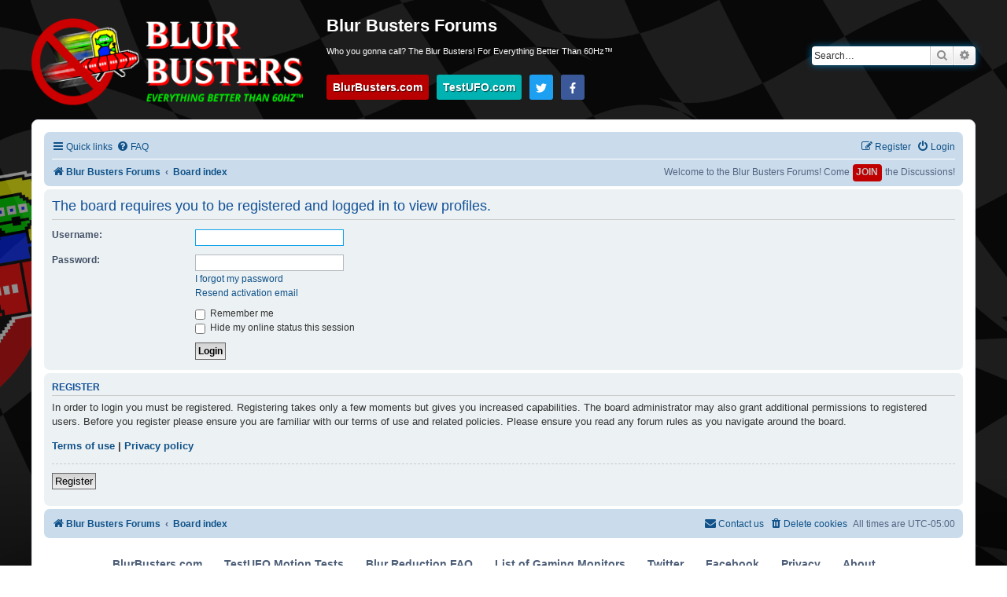

--- FILE ---
content_type: text/plain
request_url: https://www.google-analytics.com/j/collect?v=1&_v=j102&a=398721513&t=pageview&_s=1&dl=https%3A%2F%2Fforums.blurbusters.com%2Fmemberlist.php%3Fmode%3Dviewprofile%26u%3D14668%26sid%3Db279f5ca06018eddac063066952c24c6&ul=en-us%40posix&dt=Blur%20Busters%20Forums%20-%20Login&sr=1280x720&vp=1280x720&_u=IEBAAAABAAAAACAAI~&jid=1639278832&gjid=260286452&cid=1676008084.1763852152&tid=UA-42431933-4&_gid=5790913.1763852152&_r=1&_slc=1&z=1219343443
body_size: -452
content:
2,cG-2YNENFE54S